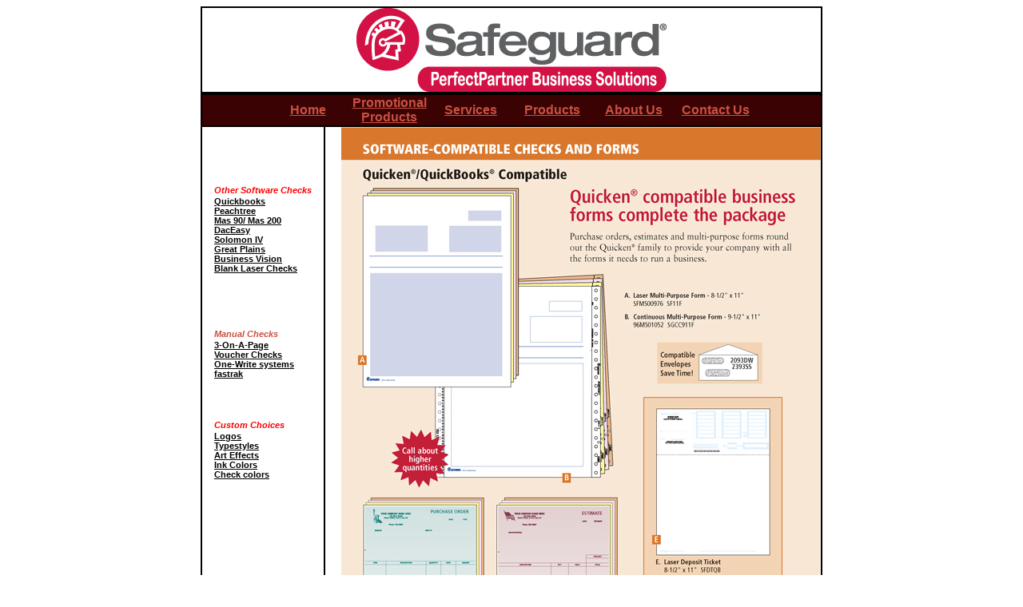

--- FILE ---
content_type: text/html
request_url: http://www.myvendor.com/quickbooksthree.html
body_size: 5557
content:
<html>
<head><title>quickbooksthree</title>
<link rel='stylesheet' href='global_body.css'>
<link rel='stylesheet' href='global_table.css'>
<link rel='stylesheet' href='global_tr.css'>
<link rel='stylesheet' href='global_td.css'>
<link rel='stylesheet' href='global_ul.css'>
<link rel='stylesheet' href='global_li.css'>
<link rel='stylesheet' href='global_select.css'>
<link rel='stylesheet' href='global_input.css'>
<link rel='stylesheet' href='global_img.css'>
<link rel='stylesheet' href='global_span.css'>
<link rel='stylesheet' href='global_textarea.css'>
<link rel='stylesheet' href='global_p.css'>
<link rel='stylesheet' href='global_font.css'>
<link rel='stylesheet' href='global_captcha.css'>
<meta name="description" content="quickbooks">
<meta name="author" content="D.Bolyard">
<meta name="keywords" content="software,checks,quickbooks,peachtree,mas 90,mas 200,daceasy,solomon iv,great plains,business vision,manual checks,3 on a page,voucher checks,one-write systems,">
</head>
<body link="#000000" marginwidth="" leftmargin="" marginheight="" topmargin="">
<div align=Center><table  class="default" border="0" cellpadding="0" cellspacing="0">
  <tr valign="top"><td ><div align=Center><table  class="default" border="1" cellpadding="0" cellspacing="0" bordercolor="#000000">
  <tr class="default" valign="top"><td  colspan="2"><div align=Center><img  src='_images//Perfect_Partner_-_SAFEGUARD_LOGO.png' border=0 valign=middle ></div></td></tr>
  <tr class="default" valign="top" bgcolor="#C95142"><td  colspan="2"></td></tr>
  <tr class="default" valign="top" bgcolor="#3A0202"><td  class="default" align="right" height="16" colspan="2"><div align=Center><table cellspacing=0 cellpadding=0><td><table width=100% cellspadding=0 cellspacing=0 id=3xyj70 class=Linksstyle><tr><td id='middle_3xyj70' align=center width=100 ><a href='index.html' >Home</a></td>
</tr>
</table>
</td><td><table width=100% cellspadding=0 cellspacing=0 id=3xyj71 class=Linksstyle><tr><td id='middle_3xyj71' align=center width=100 ><a href='http://onlinesafeguard.espwebsite.com/'  target='popup'>Promotional Products</a></td>
</tr>
</table>
</td><td><table width=100% cellspadding=0 cellspacing=0 id=3xyj72 class=Linksstyle><tr><td id='middle_3xyj72' align=center width=100 ><a href='services.html' >Services</a></td>
</tr>
</table>
</td><td><table width=100% cellspadding=0 cellspacing=0 id=3xyj73 class=Linksstyle><tr><td id='middle_3xyj73' align=center width=100 ><a href='products.html' >Products</a></td>
</tr>
</table>
</td><td><table width=100% cellspadding=0 cellspacing=0 id=3xyj74 class=Linksstyle><tr><td id='middle_3xyj74' align=center width=100 ><a href='about.html' >About Us</a></td>
</tr>
</table>
</td><td><table width=100% cellspadding=0 cellspacing=0 id=3xyj75 class=Linksstyle><tr><td id='middle_3xyj75' align=center width=100 ><a href='customercare.html' >Contact Us</a></td>
</tr>
</table>
</td></table>
</div></td></tr>
  <tr valign="top"><td  valign="top"><div align=Left><br><br><br><table  border="0" cellpadding="15" cellspacing="0">
  <tr valign="top"><td  valign="top"><div align=Left><span class="default"><span colorid="Banner Trim" style="font-size: 11; font-family: arial; color: #FE0000"><b><i>Other Software Checks</i></span><br><span style="font-size: 11; font-family: arial"><a href="quickbooksone.html">Quickbooks</a><br><a href="peachtreeone.html">Peachtree</a><br><a href="mas900ne.html">Mas 90/ Mas 200</a><br><a href="daceasyone.html">DacEasy</a><br><a href="solomonone.html">Solomon IV</a><br><a href="greatplains.html">Great Plains</a><br><a href="businessvision.html">Business Vision</a><br><a href="blanklaserchecks.html">Blank Laser Checks</a></b></span></span></div></td></tr>

</table>
&nbsp;&nbsp;&nbsp;&nbsp;&nbsp;&nbsp;&nbsp;&nbsp;&nbsp;&nbsp;&nbsp;&nbsp;&nbsp;&nbsp;&nbsp;</div><div align=Left><br><table  border="0" cellpadding="15" cellspacing="0">
  <tr valign="top"><td ><span class="default"><span colorid="trim" style="font-size: 11; font-family: arial; color: #C95142"><b><i>Manual Checks</i></span><br><span style="font-size: 11; font-family: arial"><a href="threetopageone.html">3-On-A-Page</a><br><a href="vouchercheck.html">Voucher Checks</a><br><a href="onewriteone.html">One-Write systems</a><br><a href="fastrak.html">fastrak</a></b></span></span></td></tr>

</table>
</div><div align=Left><br><table  border="0" cellpadding="15" cellspacing="0">
  <tr valign="top"><td ><span class="default"><span colorid="Banner Trim" style="font-size: 11; font-family: arial; color: #FE0000"><b><i>Custom Choices</i></span><br><span style="font-size: 11; font-family: arial"><a href="logosone.html">Logos</a><br><a href="typestyles.html">Typestyles</a><br><a href="arteffects.html">Art Effects</a><br><a href="inkcolors.html">Ink Colors</a><br><a href="backgrounds.html">Check colors</a></b></span></span></td></tr>

</table>
</div></td><td ><div align=Right><a href="products.html" ><img  src='_images//quicken3.jpg' border=0 valign=top ></a></div><div align=Center><table  width="620" border="0" cellpadding="0" cellspacing="0">
  <tr valign="top"><td  width="370"><div align=Right><a href="customercare.html" ><img  src='_images//placeorder.gif' border=0 ></a></div></td><td  align="right" valign="bottom" width="370"><a href="quickbookstwo.html" ><img  src='_images//Bg946.gif' border=0 ></a></td><td ><div align=Right><a href="products.html" ><img  src='_images//BG946.gif' border=0 ></a></div></td></tr>

</table>
</div></td></tr>

</table>
</div></td></tr>

</table>
</div>
</body>
</html>



--- FILE ---
content_type: text/css
request_url: http://www.myvendor.com/global_body.css
body_size: 1681
content:
body.CellPadding {
   padding: 5;
}
body.CellPadding A:link {
   color: #C95142;
   text-decoration: none;
   float: left;
}
body.CellPadding A:visited {
   color: #C95142;
   text-decoration: none;
   float: left;
}
body.CellPadding A:hover {
   color: #C95142;
   text-decoration: none;
   float: left;
}
body.CellPadding A:active {
   color: #C95142;
   text-decoration: none;
   float: left;
}
body.Linksstyle {
   color: #C95142;
   text-decoration: none;
   float: left;
}
body.Linksstyle A:link {
   font-family: arial;
   font-style: normal;
   font-weight: bold;
   color: #C95142;
}
body.Linksstyle A:visited {
   font-family: arial;
   font-style: italic;
   color: #C95142;
}
body.Linksstyle A:hover {
   font-family: arial;
   font-style: italic;
   color: #C95142;
}
body.Linksstyle A:active {
   font-family: arial;
   font-style: normal;
   font-weight: bold;
   color: #C95142;
}
body.ImageRight {
   float: right;
}
body.ImageRight A:link {
   color: #C95142;
   text-decoration: none;
   float: left;
}
body.ImageRight A:visited {
   color: #C95142;
   text-decoration: none;
   float: left;
}
body.ImageRight A:hover {
   color: #C95142;
   text-decoration: none;
   float: left;
}
body.ImageRight A:active {
   color: #C95142;
   text-decoration: none;
   float: left;
}
body.ImageLeft {
   float: left;
}
body.ImageLeft A:link {
   color: #C95142;
   text-decoration: none;
   float: left;
}
body.ImageLeft A:visited {
   color: #C95142;
   text-decoration: none;
   float: left;
}
body.ImageLeft A:hover {
   color: #C95142;
   text-decoration: none;
   float: left;
}
body.ImageLeft A:active {
   color: #C95142;
   text-decoration: none;
   float: left;
}


--- FILE ---
content_type: text/css
request_url: http://www.myvendor.com/global_table.css
body_size: 1701
content:
table.CellPadding {
   padding: 5;
}
table.CellPadding A:link {
   color: #C95142;
   text-decoration: none;
   float: left;
}
table.CellPadding A:visited {
   color: #C95142;
   text-decoration: none;
   float: left;
}
table.CellPadding A:hover {
   color: #C95142;
   text-decoration: none;
   float: left;
}
table.CellPadding A:active {
   color: #C95142;
   text-decoration: none;
   float: left;
}
table.Linksstyle {
   color: #C95142;
   text-decoration: none;
   float: left;
}
table.Linksstyle A:link {
   font-family: arial;
   font-style: normal;
   font-weight: bold;
   color: #C95142;
}
table.Linksstyle A:visited {
   font-family: arial;
   font-style: italic;
   color: #C95142;
}
table.Linksstyle A:hover {
   font-family: arial;
   font-style: italic;
   color: #C95142;
}
table.Linksstyle A:active {
   font-family: arial;
   font-style: normal;
   font-weight: bold;
   color: #C95142;
}
table.ImageRight {
   float: right;
}
table.ImageRight A:link {
   color: #C95142;
   text-decoration: none;
   float: left;
}
table.ImageRight A:visited {
   color: #C95142;
   text-decoration: none;
   float: left;
}
table.ImageRight A:hover {
   color: #C95142;
   text-decoration: none;
   float: left;
}
table.ImageRight A:active {
   color: #C95142;
   text-decoration: none;
   float: left;
}
table.ImageLeft {
   float: left;
}
table.ImageLeft A:link {
   color: #C95142;
   text-decoration: none;
   float: left;
}
table.ImageLeft A:visited {
   color: #C95142;
   text-decoration: none;
   float: left;
}
table.ImageLeft A:hover {
   color: #C95142;
   text-decoration: none;
   float: left;
}
table.ImageLeft A:active {
   color: #C95142;
   text-decoration: none;
   float: left;
}


--- FILE ---
content_type: text/css
request_url: http://www.myvendor.com/global_tr.css
body_size: 1641
content:
tr.CellPadding {
   padding: 5;
}
tr.CellPadding A:link {
   color: #C95142;
   text-decoration: none;
   float: left;
}
tr.CellPadding A:visited {
   color: #C95142;
   text-decoration: none;
   float: left;
}
tr.CellPadding A:hover {
   color: #C95142;
   text-decoration: none;
   float: left;
}
tr.CellPadding A:active {
   color: #C95142;
   text-decoration: none;
   float: left;
}
tr.Linksstyle {
   color: #C95142;
   text-decoration: none;
   float: left;
}
tr.Linksstyle A:link {
   font-family: arial;
   font-style: normal;
   font-weight: bold;
   color: #C95142;
}
tr.Linksstyle A:visited {
   font-family: arial;
   font-style: italic;
   color: #C95142;
}
tr.Linksstyle A:hover {
   font-family: arial;
   font-style: italic;
   color: #C95142;
}
tr.Linksstyle A:active {
   font-family: arial;
   font-style: normal;
   font-weight: bold;
   color: #C95142;
}
tr.ImageRight {
   float: right;
}
tr.ImageRight A:link {
   color: #C95142;
   text-decoration: none;
   float: left;
}
tr.ImageRight A:visited {
   color: #C95142;
   text-decoration: none;
   float: left;
}
tr.ImageRight A:hover {
   color: #C95142;
   text-decoration: none;
   float: left;
}
tr.ImageRight A:active {
   color: #C95142;
   text-decoration: none;
   float: left;
}
tr.ImageLeft {
   float: left;
}
tr.ImageLeft A:link {
   color: #C95142;
   text-decoration: none;
   float: left;
}
tr.ImageLeft A:visited {
   color: #C95142;
   text-decoration: none;
   float: left;
}
tr.ImageLeft A:hover {
   color: #C95142;
   text-decoration: none;
   float: left;
}
tr.ImageLeft A:active {
   color: #C95142;
   text-decoration: none;
   float: left;
}


--- FILE ---
content_type: text/css
request_url: http://www.myvendor.com/global_td.css
body_size: 1641
content:
td.CellPadding {
   padding: 5;
}
td.CellPadding A:link {
   color: #C95142;
   text-decoration: none;
   float: left;
}
td.CellPadding A:visited {
   color: #C95142;
   text-decoration: none;
   float: left;
}
td.CellPadding A:hover {
   color: #C95142;
   text-decoration: none;
   float: left;
}
td.CellPadding A:active {
   color: #C95142;
   text-decoration: none;
   float: left;
}
td.Linksstyle {
   color: #C95142;
   text-decoration: none;
   float: left;
}
td.Linksstyle A:link {
   font-family: arial;
   font-style: normal;
   font-weight: bold;
   color: #C95142;
}
td.Linksstyle A:visited {
   font-family: arial;
   font-style: italic;
   color: #C95142;
}
td.Linksstyle A:hover {
   font-family: arial;
   font-style: italic;
   color: #C95142;
}
td.Linksstyle A:active {
   font-family: arial;
   font-style: normal;
   font-weight: bold;
   color: #C95142;
}
td.ImageRight {
   float: right;
}
td.ImageRight A:link {
   color: #C95142;
   text-decoration: none;
   float: left;
}
td.ImageRight A:visited {
   color: #C95142;
   text-decoration: none;
   float: left;
}
td.ImageRight A:hover {
   color: #C95142;
   text-decoration: none;
   float: left;
}
td.ImageRight A:active {
   color: #C95142;
   text-decoration: none;
   float: left;
}
td.ImageLeft {
   float: left;
}
td.ImageLeft A:link {
   color: #C95142;
   text-decoration: none;
   float: left;
}
td.ImageLeft A:visited {
   color: #C95142;
   text-decoration: none;
   float: left;
}
td.ImageLeft A:hover {
   color: #C95142;
   text-decoration: none;
   float: left;
}
td.ImageLeft A:active {
   color: #C95142;
   text-decoration: none;
   float: left;
}


--- FILE ---
content_type: text/css
request_url: http://www.myvendor.com/global_ul.css
body_size: 1641
content:
ul.CellPadding {
   padding: 5;
}
ul.CellPadding A:link {
   color: #C95142;
   text-decoration: none;
   float: left;
}
ul.CellPadding A:visited {
   color: #C95142;
   text-decoration: none;
   float: left;
}
ul.CellPadding A:hover {
   color: #C95142;
   text-decoration: none;
   float: left;
}
ul.CellPadding A:active {
   color: #C95142;
   text-decoration: none;
   float: left;
}
ul.Linksstyle {
   color: #C95142;
   text-decoration: none;
   float: left;
}
ul.Linksstyle A:link {
   font-family: arial;
   font-style: normal;
   font-weight: bold;
   color: #C95142;
}
ul.Linksstyle A:visited {
   font-family: arial;
   font-style: italic;
   color: #C95142;
}
ul.Linksstyle A:hover {
   font-family: arial;
   font-style: italic;
   color: #C95142;
}
ul.Linksstyle A:active {
   font-family: arial;
   font-style: normal;
   font-weight: bold;
   color: #C95142;
}
ul.ImageRight {
   float: right;
}
ul.ImageRight A:link {
   color: #C95142;
   text-decoration: none;
   float: left;
}
ul.ImageRight A:visited {
   color: #C95142;
   text-decoration: none;
   float: left;
}
ul.ImageRight A:hover {
   color: #C95142;
   text-decoration: none;
   float: left;
}
ul.ImageRight A:active {
   color: #C95142;
   text-decoration: none;
   float: left;
}
ul.ImageLeft {
   float: left;
}
ul.ImageLeft A:link {
   color: #C95142;
   text-decoration: none;
   float: left;
}
ul.ImageLeft A:visited {
   color: #C95142;
   text-decoration: none;
   float: left;
}
ul.ImageLeft A:hover {
   color: #C95142;
   text-decoration: none;
   float: left;
}
ul.ImageLeft A:active {
   color: #C95142;
   text-decoration: none;
   float: left;
}


--- FILE ---
content_type: text/css
request_url: http://www.myvendor.com/global_li.css
body_size: 1641
content:
li.CellPadding {
   padding: 5;
}
li.CellPadding A:link {
   color: #C95142;
   text-decoration: none;
   float: left;
}
li.CellPadding A:visited {
   color: #C95142;
   text-decoration: none;
   float: left;
}
li.CellPadding A:hover {
   color: #C95142;
   text-decoration: none;
   float: left;
}
li.CellPadding A:active {
   color: #C95142;
   text-decoration: none;
   float: left;
}
li.Linksstyle {
   color: #C95142;
   text-decoration: none;
   float: left;
}
li.Linksstyle A:link {
   font-family: arial;
   font-style: normal;
   font-weight: bold;
   color: #C95142;
}
li.Linksstyle A:visited {
   font-family: arial;
   font-style: italic;
   color: #C95142;
}
li.Linksstyle A:hover {
   font-family: arial;
   font-style: italic;
   color: #C95142;
}
li.Linksstyle A:active {
   font-family: arial;
   font-style: normal;
   font-weight: bold;
   color: #C95142;
}
li.ImageRight {
   float: right;
}
li.ImageRight A:link {
   color: #C95142;
   text-decoration: none;
   float: left;
}
li.ImageRight A:visited {
   color: #C95142;
   text-decoration: none;
   float: left;
}
li.ImageRight A:hover {
   color: #C95142;
   text-decoration: none;
   float: left;
}
li.ImageRight A:active {
   color: #C95142;
   text-decoration: none;
   float: left;
}
li.ImageLeft {
   float: left;
}
li.ImageLeft A:link {
   color: #C95142;
   text-decoration: none;
   float: left;
}
li.ImageLeft A:visited {
   color: #C95142;
   text-decoration: none;
   float: left;
}
li.ImageLeft A:hover {
   color: #C95142;
   text-decoration: none;
   float: left;
}
li.ImageLeft A:active {
   color: #C95142;
   text-decoration: none;
   float: left;
}


--- FILE ---
content_type: text/css
request_url: http://www.myvendor.com/global_select.css
body_size: 1721
content:
select.CellPadding {
   padding: 5;
}
select.CellPadding A:link {
   color: #C95142;
   text-decoration: none;
   float: left;
}
select.CellPadding A:visited {
   color: #C95142;
   text-decoration: none;
   float: left;
}
select.CellPadding A:hover {
   color: #C95142;
   text-decoration: none;
   float: left;
}
select.CellPadding A:active {
   color: #C95142;
   text-decoration: none;
   float: left;
}
select.Linksstyle {
   color: #C95142;
   text-decoration: none;
   float: left;
}
select.Linksstyle A:link {
   font-family: arial;
   font-style: normal;
   font-weight: bold;
   color: #C95142;
}
select.Linksstyle A:visited {
   font-family: arial;
   font-style: italic;
   color: #C95142;
}
select.Linksstyle A:hover {
   font-family: arial;
   font-style: italic;
   color: #C95142;
}
select.Linksstyle A:active {
   font-family: arial;
   font-style: normal;
   font-weight: bold;
   color: #C95142;
}
select.ImageRight {
   float: right;
}
select.ImageRight A:link {
   color: #C95142;
   text-decoration: none;
   float: left;
}
select.ImageRight A:visited {
   color: #C95142;
   text-decoration: none;
   float: left;
}
select.ImageRight A:hover {
   color: #C95142;
   text-decoration: none;
   float: left;
}
select.ImageRight A:active {
   color: #C95142;
   text-decoration: none;
   float: left;
}
select.ImageLeft {
   float: left;
}
select.ImageLeft A:link {
   color: #C95142;
   text-decoration: none;
   float: left;
}
select.ImageLeft A:visited {
   color: #C95142;
   text-decoration: none;
   float: left;
}
select.ImageLeft A:hover {
   color: #C95142;
   text-decoration: none;
   float: left;
}
select.ImageLeft A:active {
   color: #C95142;
   text-decoration: none;
   float: left;
}


--- FILE ---
content_type: text/css
request_url: http://www.myvendor.com/global_input.css
body_size: 1701
content:
input.CellPadding {
   padding: 5;
}
input.CellPadding A:link {
   color: #C95142;
   text-decoration: none;
   float: left;
}
input.CellPadding A:visited {
   color: #C95142;
   text-decoration: none;
   float: left;
}
input.CellPadding A:hover {
   color: #C95142;
   text-decoration: none;
   float: left;
}
input.CellPadding A:active {
   color: #C95142;
   text-decoration: none;
   float: left;
}
input.Linksstyle {
   color: #C95142;
   text-decoration: none;
   float: left;
}
input.Linksstyle A:link {
   font-family: arial;
   font-style: normal;
   font-weight: bold;
   color: #C95142;
}
input.Linksstyle A:visited {
   font-family: arial;
   font-style: italic;
   color: #C95142;
}
input.Linksstyle A:hover {
   font-family: arial;
   font-style: italic;
   color: #C95142;
}
input.Linksstyle A:active {
   font-family: arial;
   font-style: normal;
   font-weight: bold;
   color: #C95142;
}
input.ImageRight {
   float: right;
}
input.ImageRight A:link {
   color: #C95142;
   text-decoration: none;
   float: left;
}
input.ImageRight A:visited {
   color: #C95142;
   text-decoration: none;
   float: left;
}
input.ImageRight A:hover {
   color: #C95142;
   text-decoration: none;
   float: left;
}
input.ImageRight A:active {
   color: #C95142;
   text-decoration: none;
   float: left;
}
input.ImageLeft {
   float: left;
}
input.ImageLeft A:link {
   color: #C95142;
   text-decoration: none;
   float: left;
}
input.ImageLeft A:visited {
   color: #C95142;
   text-decoration: none;
   float: left;
}
input.ImageLeft A:hover {
   color: #C95142;
   text-decoration: none;
   float: left;
}
input.ImageLeft A:active {
   color: #C95142;
   text-decoration: none;
   float: left;
}


--- FILE ---
content_type: text/css
request_url: http://www.myvendor.com/global_img.css
body_size: 1661
content:
img.CellPadding {
   padding: 5;
}
img.CellPadding A:link {
   color: #C95142;
   text-decoration: none;
   float: left;
}
img.CellPadding A:visited {
   color: #C95142;
   text-decoration: none;
   float: left;
}
img.CellPadding A:hover {
   color: #C95142;
   text-decoration: none;
   float: left;
}
img.CellPadding A:active {
   color: #C95142;
   text-decoration: none;
   float: left;
}
img.Linksstyle {
   color: #C95142;
   text-decoration: none;
   float: left;
}
img.Linksstyle A:link {
   font-family: arial;
   font-style: normal;
   font-weight: bold;
   color: #C95142;
}
img.Linksstyle A:visited {
   font-family: arial;
   font-style: italic;
   color: #C95142;
}
img.Linksstyle A:hover {
   font-family: arial;
   font-style: italic;
   color: #C95142;
}
img.Linksstyle A:active {
   font-family: arial;
   font-style: normal;
   font-weight: bold;
   color: #C95142;
}
img.ImageRight {
   float: right;
}
img.ImageRight A:link {
   color: #C95142;
   text-decoration: none;
   float: left;
}
img.ImageRight A:visited {
   color: #C95142;
   text-decoration: none;
   float: left;
}
img.ImageRight A:hover {
   color: #C95142;
   text-decoration: none;
   float: left;
}
img.ImageRight A:active {
   color: #C95142;
   text-decoration: none;
   float: left;
}
img.ImageLeft {
   float: left;
}
img.ImageLeft A:link {
   color: #C95142;
   text-decoration: none;
   float: left;
}
img.ImageLeft A:visited {
   color: #C95142;
   text-decoration: none;
   float: left;
}
img.ImageLeft A:hover {
   color: #C95142;
   text-decoration: none;
   float: left;
}
img.ImageLeft A:active {
   color: #C95142;
   text-decoration: none;
   float: left;
}


--- FILE ---
content_type: text/css
request_url: http://www.myvendor.com/global_span.css
body_size: 1681
content:
span.CellPadding {
   padding: 5;
}
span.CellPadding A:link {
   color: #C95142;
   text-decoration: none;
   float: left;
}
span.CellPadding A:visited {
   color: #C95142;
   text-decoration: none;
   float: left;
}
span.CellPadding A:hover {
   color: #C95142;
   text-decoration: none;
   float: left;
}
span.CellPadding A:active {
   color: #C95142;
   text-decoration: none;
   float: left;
}
span.Linksstyle {
   color: #C95142;
   text-decoration: none;
   float: left;
}
span.Linksstyle A:link {
   font-family: arial;
   font-style: normal;
   font-weight: bold;
   color: #C95142;
}
span.Linksstyle A:visited {
   font-family: arial;
   font-style: italic;
   color: #C95142;
}
span.Linksstyle A:hover {
   font-family: arial;
   font-style: italic;
   color: #C95142;
}
span.Linksstyle A:active {
   font-family: arial;
   font-style: normal;
   font-weight: bold;
   color: #C95142;
}
span.ImageRight {
   float: right;
}
span.ImageRight A:link {
   color: #C95142;
   text-decoration: none;
   float: left;
}
span.ImageRight A:visited {
   color: #C95142;
   text-decoration: none;
   float: left;
}
span.ImageRight A:hover {
   color: #C95142;
   text-decoration: none;
   float: left;
}
span.ImageRight A:active {
   color: #C95142;
   text-decoration: none;
   float: left;
}
span.ImageLeft {
   float: left;
}
span.ImageLeft A:link {
   color: #C95142;
   text-decoration: none;
   float: left;
}
span.ImageLeft A:visited {
   color: #C95142;
   text-decoration: none;
   float: left;
}
span.ImageLeft A:hover {
   color: #C95142;
   text-decoration: none;
   float: left;
}
span.ImageLeft A:active {
   color: #C95142;
   text-decoration: none;
   float: left;
}


--- FILE ---
content_type: text/css
request_url: http://www.myvendor.com/global_textarea.css
body_size: 1761
content:
textarea.CellPadding {
   padding: 5;
}
textarea.CellPadding A:link {
   color: #C95142;
   text-decoration: none;
   float: left;
}
textarea.CellPadding A:visited {
   color: #C95142;
   text-decoration: none;
   float: left;
}
textarea.CellPadding A:hover {
   color: #C95142;
   text-decoration: none;
   float: left;
}
textarea.CellPadding A:active {
   color: #C95142;
   text-decoration: none;
   float: left;
}
textarea.Linksstyle {
   color: #C95142;
   text-decoration: none;
   float: left;
}
textarea.Linksstyle A:link {
   font-family: arial;
   font-style: normal;
   font-weight: bold;
   color: #C95142;
}
textarea.Linksstyle A:visited {
   font-family: arial;
   font-style: italic;
   color: #C95142;
}
textarea.Linksstyle A:hover {
   font-family: arial;
   font-style: italic;
   color: #C95142;
}
textarea.Linksstyle A:active {
   font-family: arial;
   font-style: normal;
   font-weight: bold;
   color: #C95142;
}
textarea.ImageRight {
   float: right;
}
textarea.ImageRight A:link {
   color: #C95142;
   text-decoration: none;
   float: left;
}
textarea.ImageRight A:visited {
   color: #C95142;
   text-decoration: none;
   float: left;
}
textarea.ImageRight A:hover {
   color: #C95142;
   text-decoration: none;
   float: left;
}
textarea.ImageRight A:active {
   color: #C95142;
   text-decoration: none;
   float: left;
}
textarea.ImageLeft {
   float: left;
}
textarea.ImageLeft A:link {
   color: #C95142;
   text-decoration: none;
   float: left;
}
textarea.ImageLeft A:visited {
   color: #C95142;
   text-decoration: none;
   float: left;
}
textarea.ImageLeft A:hover {
   color: #C95142;
   text-decoration: none;
   float: left;
}
textarea.ImageLeft A:active {
   color: #C95142;
   text-decoration: none;
   float: left;
}


--- FILE ---
content_type: text/css
request_url: http://www.myvendor.com/global_p.css
body_size: 1621
content:
p.CellPadding {
   padding: 5;
}
p.CellPadding A:link {
   color: #C95142;
   text-decoration: none;
   float: left;
}
p.CellPadding A:visited {
   color: #C95142;
   text-decoration: none;
   float: left;
}
p.CellPadding A:hover {
   color: #C95142;
   text-decoration: none;
   float: left;
}
p.CellPadding A:active {
   color: #C95142;
   text-decoration: none;
   float: left;
}
p.Linksstyle {
   color: #C95142;
   text-decoration: none;
   float: left;
}
p.Linksstyle A:link {
   font-family: arial;
   font-style: normal;
   font-weight: bold;
   color: #C95142;
}
p.Linksstyle A:visited {
   font-family: arial;
   font-style: italic;
   color: #C95142;
}
p.Linksstyle A:hover {
   font-family: arial;
   font-style: italic;
   color: #C95142;
}
p.Linksstyle A:active {
   font-family: arial;
   font-style: normal;
   font-weight: bold;
   color: #C95142;
}
p.ImageRight {
   float: right;
}
p.ImageRight A:link {
   color: #C95142;
   text-decoration: none;
   float: left;
}
p.ImageRight A:visited {
   color: #C95142;
   text-decoration: none;
   float: left;
}
p.ImageRight A:hover {
   color: #C95142;
   text-decoration: none;
   float: left;
}
p.ImageRight A:active {
   color: #C95142;
   text-decoration: none;
   float: left;
}
p.ImageLeft {
   float: left;
}
p.ImageLeft A:link {
   color: #C95142;
   text-decoration: none;
   float: left;
}
p.ImageLeft A:visited {
   color: #C95142;
   text-decoration: none;
   float: left;
}
p.ImageLeft A:hover {
   color: #C95142;
   text-decoration: none;
   float: left;
}
p.ImageLeft A:active {
   color: #C95142;
   text-decoration: none;
   float: left;
}


--- FILE ---
content_type: text/css
request_url: http://www.myvendor.com/global_font.css
body_size: 1681
content:
font.CellPadding {
   padding: 5;
}
font.CellPadding A:link {
   color: #C95142;
   text-decoration: none;
   float: left;
}
font.CellPadding A:visited {
   color: #C95142;
   text-decoration: none;
   float: left;
}
font.CellPadding A:hover {
   color: #C95142;
   text-decoration: none;
   float: left;
}
font.CellPadding A:active {
   color: #C95142;
   text-decoration: none;
   float: left;
}
font.Linksstyle {
   color: #C95142;
   text-decoration: none;
   float: left;
}
font.Linksstyle A:link {
   font-family: arial;
   font-style: normal;
   font-weight: bold;
   color: #C95142;
}
font.Linksstyle A:visited {
   font-family: arial;
   font-style: italic;
   color: #C95142;
}
font.Linksstyle A:hover {
   font-family: arial;
   font-style: italic;
   color: #C95142;
}
font.Linksstyle A:active {
   font-family: arial;
   font-style: normal;
   font-weight: bold;
   color: #C95142;
}
font.ImageRight {
   float: right;
}
font.ImageRight A:link {
   color: #C95142;
   text-decoration: none;
   float: left;
}
font.ImageRight A:visited {
   color: #C95142;
   text-decoration: none;
   float: left;
}
font.ImageRight A:hover {
   color: #C95142;
   text-decoration: none;
   float: left;
}
font.ImageRight A:active {
   color: #C95142;
   text-decoration: none;
   float: left;
}
font.ImageLeft {
   float: left;
}
font.ImageLeft A:link {
   color: #C95142;
   text-decoration: none;
   float: left;
}
font.ImageLeft A:visited {
   color: #C95142;
   text-decoration: none;
   float: left;
}
font.ImageLeft A:hover {
   color: #C95142;
   text-decoration: none;
   float: left;
}
font.ImageLeft A:active {
   color: #C95142;
   text-decoration: none;
   float: left;
}


--- FILE ---
content_type: text/css
request_url: http://www.myvendor.com/global_captcha.css
body_size: 1741
content:
captcha.CellPadding {
   padding: 5;
}
captcha.CellPadding A:link {
   color: #C95142;
   text-decoration: none;
   float: left;
}
captcha.CellPadding A:visited {
   color: #C95142;
   text-decoration: none;
   float: left;
}
captcha.CellPadding A:hover {
   color: #C95142;
   text-decoration: none;
   float: left;
}
captcha.CellPadding A:active {
   color: #C95142;
   text-decoration: none;
   float: left;
}
captcha.Linksstyle {
   color: #C95142;
   text-decoration: none;
   float: left;
}
captcha.Linksstyle A:link {
   font-family: arial;
   font-style: normal;
   font-weight: bold;
   color: #C95142;
}
captcha.Linksstyle A:visited {
   font-family: arial;
   font-style: italic;
   color: #C95142;
}
captcha.Linksstyle A:hover {
   font-family: arial;
   font-style: italic;
   color: #C95142;
}
captcha.Linksstyle A:active {
   font-family: arial;
   font-style: normal;
   font-weight: bold;
   color: #C95142;
}
captcha.ImageRight {
   float: right;
}
captcha.ImageRight A:link {
   color: #C95142;
   text-decoration: none;
   float: left;
}
captcha.ImageRight A:visited {
   color: #C95142;
   text-decoration: none;
   float: left;
}
captcha.ImageRight A:hover {
   color: #C95142;
   text-decoration: none;
   float: left;
}
captcha.ImageRight A:active {
   color: #C95142;
   text-decoration: none;
   float: left;
}
captcha.ImageLeft {
   float: left;
}
captcha.ImageLeft A:link {
   color: #C95142;
   text-decoration: none;
   float: left;
}
captcha.ImageLeft A:visited {
   color: #C95142;
   text-decoration: none;
   float: left;
}
captcha.ImageLeft A:hover {
   color: #C95142;
   text-decoration: none;
   float: left;
}
captcha.ImageLeft A:active {
   color: #C95142;
   text-decoration: none;
   float: left;
}
